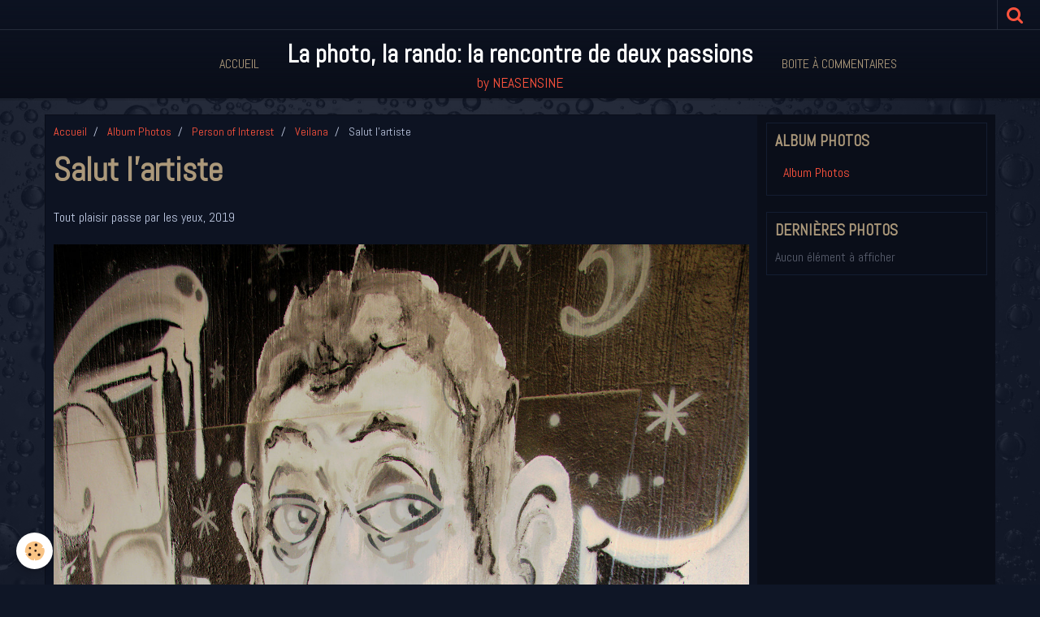

--- FILE ---
content_type: text/html; charset=UTF-8
request_url: http://www.neasensine.com/album/person-of-interest/veilana/nea-9719.html
body_size: 19562
content:
    <!DOCTYPE html>
<html lang="fr">
    <head>
        <title>Salut l'artiste</title>
        <meta name="theme-color" content="#0D1322">
        <meta name="msapplication-navbutton-color" content="#0D1322">
        <meta name="apple-mobile-web-app-capable" content="yes">
        <meta name="apple-mobile-web-app-status-bar-style" content="black-translucent">

        <!-- pretty / district -->
<meta http-equiv="Content-Type" content="text/html; charset=utf-8">
<!--[if IE]>
<meta http-equiv="X-UA-Compatible" content="IE=edge">
<![endif]-->
<meta name="viewport" content="width=device-width, initial-scale=1, maximum-scale=1.0, user-scalable=no">
<meta name="msapplication-tap-highlight" content="no">
  <meta name="description" content="Tout plaisir passe par les yeux, 2019" />
  <link rel="image_src" href="http://www.neasensine.com/medias/album/nea-9719.jpg" />
  <meta property="og:image" content="http://www.neasensine.com/medias/album/nea-9719.jpg" />
  <link rel="canonical" href="http://www.neasensine.com/album/person-of-interest/veilana/nea-9719.html">
<meta name="generator" content="e-monsite (e-monsite.com)">





<!-- DEBUT DU SCRIPT -->
<script language="JavaScript1.2">
/*
SCRIPT EDITE SUR L'EDITEUR JAVASCRIPT
http://www.editeurjavascript.com
*/

function ejs_nodroit()
	{
	alert('Copyright Neasensine');
	return(false);
	}

document.oncontextmenu = ejs_nodroit;
</script>
<!-- FIN DU SCRIPT --><noscript><a href="http://www.editeurjavascript.com/">ajax</a></noscript>



                
                                    
                
                
                                                                                                                                    
            <link href="https://fonts.googleapis.com/css?family=Abel&display=swap" rel="stylesheet">
        
        <link href="https://maxcdn.bootstrapcdn.com/font-awesome/4.7.0/css/font-awesome.min.css" rel="stylesheet">

        <link href="//www.neasensine.com/themes/combined.css?v=6_1665404070_291" rel="stylesheet">

        <!-- EMS FRAMEWORK -->
        <script src="//www.neasensine.com/medias/static/themes/ems_framework/js/jquery.min.js"></script>
        <!-- HTML5 shim and Respond.js for IE8 support of HTML5 elements and media queries -->
        <!--[if lt IE 9]>
        <script src="//www.neasensine.com/medias/static/themes/ems_framework/js/html5shiv.min.js"></script>
        <script src="//www.neasensine.com/medias/static/themes/ems_framework/js/respond.min.js"></script>
        <![endif]-->

        <script src="//www.neasensine.com/medias/static/themes/ems_framework/js/ems-framework.min.js?v=751"></script>

        <script src="http://www.neasensine.com/themes/content.js?v=6_1665404070_291&lang=fr"></script>

            <script src="//www.neasensine.com/medias/static/js/rgpd-cookies/jquery.rgpd-cookies.js?v=751"></script>
    <script>
                                    $(document).ready(function() {
            $.RGPDCookies({
                theme: 'ems_framework',
                site: 'www.neasensine.com',
                privacy_policy_link: '/about/privacypolicy/',
                cookies: [{"id":null,"favicon_url":"https:\/\/ssl.gstatic.com\/analytics\/20210414-01\/app\/static\/analytics_standard_icon.png","enabled":true,"model":"google_analytics","title":"Google Analytics","short_description":"Permet d'analyser les statistiques de consultation de notre site","long_description":"Indispensable pour piloter notre site internet, il permet de mesurer des indicateurs comme l\u2019affluence, les produits les plus consult\u00e9s, ou encore la r\u00e9partition g\u00e9ographique des visiteurs.","privacy_policy_url":"https:\/\/support.google.com\/analytics\/answer\/6004245?hl=fr","slug":"google-analytics"},{"id":null,"favicon_url":"","enabled":true,"model":"addthis","title":"AddThis","short_description":"Partage social","long_description":"Nous utilisons cet outil afin de vous proposer des liens de partage vers des plateformes tiers comme Twitter, Facebook, etc.","privacy_policy_url":"https:\/\/www.oracle.com\/legal\/privacy\/addthis-privacy-policy.html","slug":"addthis"}],
                modal_title: 'Gestion\u0020des\u0020cookies',
                modal_description: 'd\u00E9pose\u0020des\u0020cookies\u0020pour\u0020am\u00E9liorer\u0020votre\u0020exp\u00E9rience\u0020de\u0020navigation,\nmesurer\u0020l\u0027audience\u0020du\u0020site\u0020internet,\u0020afficher\u0020des\u0020publicit\u00E9s\u0020personnalis\u00E9es,\nr\u00E9aliser\u0020des\u0020campagnes\u0020cibl\u00E9es\u0020et\u0020personnaliser\u0020l\u0027interface\u0020du\u0020site.',
                privacy_policy_label: 'Consulter\u0020la\u0020politique\u0020de\u0020confidentialit\u00E9',
                check_all_label: 'Tout\u0020cocher',
                refuse_button: 'Refuser',
                settings_button: 'Param\u00E9trer',
                accept_button: 'Accepter',
                callback: function() {
                    // website google analytics case (with gtag), consent "on the fly"
                    if ('gtag' in window && typeof window.gtag === 'function') {
                        if (window.jsCookie.get('rgpd-cookie-google-analytics') === undefined
                            || window.jsCookie.get('rgpd-cookie-google-analytics') === '0') {
                            gtag('consent', 'update', {
                                'ad_storage': 'denied',
                                'analytics_storage': 'denied'
                            });
                        } else {
                            gtag('consent', 'update', {
                                'ad_storage': 'granted',
                                'analytics_storage': 'granted'
                            });
                        }
                    }
                }
            });
        });
    </script>
        <script async src="https://www.googletagmanager.com/gtag/js?id=G-4VN4372P6E"></script>
<script>
    window.dataLayer = window.dataLayer || [];
    function gtag(){dataLayer.push(arguments);}
    
    gtag('consent', 'default', {
        'ad_storage': 'denied',
        'analytics_storage': 'denied'
    });
    
    gtag('js', new Date());
    gtag('config', 'G-4VN4372P6E');
</script>

        
        <style>
        #overlay{position:fixed;top:0;left:0;width:100vw;height:100vh;z-index:1001}
                                #overlay.loader{display:-webkit-flex;display:flex;-webkit-justify-content:center;justify-content:center;-webkit-align-items:center;align-items:center;background-color:#0A0E19;opacity:1}#overlay.stop div{animation-play-state:paused}
                        .loader-ellipsis{display:inline-block;position:relative;width:64px;height:64px}.loader-ellipsis div{position:absolute;top:27px;width:11px;height:11px;border-radius:50%;background-color:#FF533D;animation-timing-function:cubic-bezier(0,1,1,0)}.loader-ellipsis div:nth-child(1){left:6px;animation:loader-ellipsis1 .6s infinite}.loader-ellipsis div:nth-child(2){left:6px;animation:loader-ellipsis2 .6s infinite}.loader-ellipsis div:nth-child(3){left:26px;animation:loader-ellipsis2 .6s infinite}.loader-ellipsis div:nth-child(4){left:45px;animation:loader-ellipsis3 .6s infinite}@keyframes loader-ellipsis1{0%{transform:scale(0)}100%{transform:scale(1)}}@keyframes loader-ellipsis3{0%{transform:scale(1)}100%{transform:scale(0)}}@keyframes loader-ellipsis2{0%{transform:translate(0,0)}100%{transform:translate(19px,0)}}
                            </style>
        <script type="application/ld+json">
    {
        "@context" : "https://schema.org/",
        "@type" : "WebSite",
        "name" : "La photo, la rando: la rencontre de deux passions",
        "url" : "http://www.neasensine.com/"
    }
</script>
            </head>
    <body id="album_run_person-of-interest_veilana_nea-9719" class="album fixed-bottom">
        
                <div id="overlay" class="loader">
            <div class="loader-ellipsis">
                <div></div><div></div><div></div><div></div>
            </div>
        </div>
                        <!-- HEADER -->
        <header id="header" class="navbar" data-fixed="true" data-margin-top="false" data-margin-bottom="true">
            <div id="header-main" data-padding="true">
                                                                                                                        <!-- menu -->
                <a class="brand hidden-desktop" href="http://www.neasensine.com/" data-position="menu" data-appearance="horizontal_c">
                                                            <div class="brand-titles">
                                                <span class="brand-title">La photo, la rando: la rencontre de deux passions</span>
                                                                        <div class="brand-subtitle">by NEASENSINE</div>
                                            </div>
                                    </a>
                
                                <nav id="menu" class="collapse contains-brand">
                                                                        <ul class="nav navbar-nav">
                    <li>
                <a href="http://www.neasensine.com/">
                                        Accueil
                </a>
                            </li>
                    <li>
                <a href="http://www.neasensine.com/contact/">
                                        Boite à commentaires
                </a>
                            </li>
            </ul>

                                                            </nav>
                
                            </div>
            <div id="header-buttons" data-retract="true">
                                <button class="btn btn-link navbar-toggle header-btn" data-toggle="collapse" data-target="#menu" data-orientation="horizontal">
                    <i class="fa fa-bars fa-lg"></i>
                </button>
                
                
                                <div class="navbar-search dropdown">
                    <button class="btn btn-link header-btn" type="button" data-toggle="dropdown">
                        <i class="fa fa-search fa-lg"></i>
                    </button>
                    <form method="get" action="http://www.neasensine.com/search/site/" class="dropdown-menu">
                        <div class="input-group">
                            <input type="text" name="q" value="" placeholder="Votre recherche" pattern=".{3,}" required title="Seuls les mots de plus de deux caractères sont pris en compte lors de la recherche.">
                            <div class="input-group-btn">
                                <button type="submit" class="btn btn-link">
                                    <i class="fa fa-search fa-lg"></i>
                                </button>
                            </div>
                        </div>
                    </form>
                </div>
                
                
                            </div>
                                                    
                    </header>
        <!-- //HEADER -->

        
        <!-- WRAPPER -->
        <div id="wrapper" class="container">
            
            <!-- CONTENT -->
            <div id="content">
                <!-- MAIN -->
                <section id="main" class="sticked">

                                            <!-- BREADCRUMBS -->
                           <ol class="breadcrumb">
                  <li>
            <a href="http://www.neasensine.com/">Accueil</a>
        </li>
                        <li>
            <a href="http://www.neasensine.com/album/">Album Photos</a>
        </li>
                        <li>
            <a href="http://www.neasensine.com/album/person-of-interest/">Person of Interest</a>
        </li>
                        <li>
            <a href="http://www.neasensine.com/album/person-of-interest/veilana/">Veilana</a>
        </li>
                        <li class="active">
            Salut l'artiste
         </li>
            </ol>
                        <!-- //BREADCRUMBS -->
                    
                    
                    
                                        
                                        
                                        <div class="view view-album" id="view-item" data-category="veilana" data-id-album="5d763abb17aa4e9b1a881bce">
    <h1 class="view-title">Salut l'artiste</h1>
    <div id="site-module" class="site-module" data-itemid="4e821539b95a6fde4dbcc208" data-siteid="4e8215383a0f6fde4dbcebc7"></div>

            <div class="introduction clearfix">
            Tout plaisir passe par les yeux, 2019
        </div>
    

    <p class="text-center">
        <img src="http://www.neasensine.com/medias/album/nea-9719.jpg" alt="Salut l'artiste">
    </p>

    <ul class="category-navigation">
        <li>
                            <a href="http://www.neasensine.com/album/person-of-interest/veilana/nea-9715.html" class="btn btn-default">
                    <i class="fa fa-angle-left fa-lg"></i>
                    <img src="http://www.neasensine.com/medias/album/nea-9715.jpg?fx=c_80_80" width="80" alt="">
                </a>
                    </li>

        <li>
            <a href="http://www.neasensine.com/album/person-of-interest/veilana/" class="btn btn-small btn-default">Retour</a>
        </li>

        <li>
                            <a href="http://www.neasensine.com/album/person-of-interest/veilana/nea-9725.html" class="btn btn-default">
                    <img src="http://www.neasensine.com/medias/album/nea-9725.jpg?fx=c_80_80" width="80" alt="">
                    <i class="fa fa-angle-right fa-lg"></i>
                </a>
                    </li>
    </ul>

    

</div>

                </section>
                <!-- //MAIN -->

                                <!-- SIDEBAR -->
                <aside id="sidebar" data-fixed="true" data-offset="true">
                    <div id="sidebar-wrapper" data-height="full">
                                                                                                                                                                                                                                    <div class="widget" data-id="widget_image_categories">
                                        
<div class="widget-title">
    
        <span>
            Album photos
        </span>  

        
</div>

                                        <div id="widget1" class="widget-content" data-role="widget-content">
                                            
                                                                                        
                                                                                        <ul class="nav nav-list" data-addon="album">
        <li>
        <a href="http://www.neasensine.com/album/">Album Photos</a>
    </li>
    </ul>

                                        </div>
                                    </div>
                                    
                                                                                                                                                                                                                                                                                                                                                                                                    <div class="widget" data-id="widget_image_last">
                                        
<div class="widget-title">
    
        <span>
            Dernières photos
        </span>  

        
</div>

                                        <div id="widget2" class="widget-content" data-role="widget-content">
                                            
                                                                                        
                                                                                            <span class="text-muted">Aucun élément à afficher</span>

                                        </div>
                                    </div>
                                    
                                                                                                                                                                        </div>
                </aside>
                <!-- //SIDEBAR -->
                            </div>
            <!-- //CONTENT -->
        </div>
        <!-- //WRAPPER -->

                <!-- FOOTER -->
        <footer id="footer">
                        <div class="container">
                            <div id="footer-wrapper">
                                        <!-- CUSTOMIZE AREA -->
                    <div id="bottom-site">
                                                    <div id="rows-60240b948aa585a1e5c9f332" class="rows" data-total-pages="1" data-current-page="1">
                                                            
                
                        
                        
                                
                                <div class="row-container rd-1 page_1">
            	<div class="row-content">
        			                        			    <div class="row" data-role="line">

                    
                                                
                                                                        
                                                
                                                
						                                                                                    
                                        				<div data-role="cell" class="column" style="width:100%">
            					<div id="cell-5cc1d982ce164e9b1a88bdd0" class="column-content">            							<p style="text-align: center;">Copyright &copy; 2010-2025&nbsp;- JJ Evequoz Conthey - Tous droits r&eacute;serv&eacute;s</p>

            						            					</div>
            				</div>
																		        			</div>
                            		</div>
                        	</div>
						</div>

                                            </div>
                    
                                    </div>

                
                                    <ul id="legal-mentions">
            <li><a href="http://www.neasensine.com/about/legal/">Mentions légales</a></li>
        <li><a id="cookies" href="javascript:void(0)">Gestion des cookies</a></li>
    
    
                        <li><a href="http://www.neasensine.com/about/cgv/">Conditions générales de vente</a></li>
            
    
    </ul>
                                        </div>
                    </footer>
        <!-- //FOOTER -->
        
        
        
        <script src="//www.neasensine.com/medias/static/themes/ems_framework/js/jquery.mobile.custom.min.js"></script>
        <script src="//www.neasensine.com/medias/static/themes/ems_framework/js/jquery.zoom.min.js"></script>
        <script src="//www.neasensine.com/medias/static/themes/ems_framework/js/imagelightbox.min.js"></script>
        <script src="http://www.neasensine.com/themes/custom.js?v=6_1665404070_291"></script>
        
            

 
    
						 	 





                <!-- SOCIAL LINKS -->
                                                    
            
                    <!-- //SOCIAL LINKS -->
            </body>
</html>
